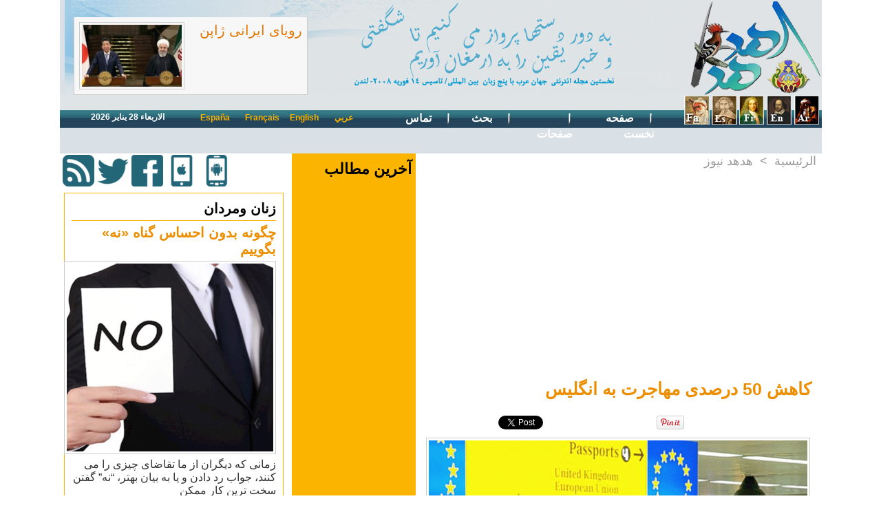

--- FILE ---
content_type: text/html; charset=UTF-8
request_url: https://fa.hdhod.com/%DA%A9%D8%A7%D9%87%D8%B4-50-%D8%AF%D8%B1%D8%B5%D8%AF%DB%8C-%D9%85%D9%87%D8%A7%D8%AC%D8%B1%D8%AA-%D8%A8%D9%87-%D8%A7%D9%86%DA%AF%D9%84%DB%8C%D8%B3_a8597.html
body_size: 10253
content:
<!DOCTYPE html PUBLIC "-//W3C//DTD XHTML 1.0 Strict//EN" "http://www.w3.org/TR/xhtml1/DTD/xhtml1-strict.dtd">
<html xmlns="http://www.w3.org/1999/xhtml" xmlns:og="http://ogp.me/ns#"  xml:lang="ar" lang="ar">
<head>
<title> کاهش 50 درصدی مهاجرت به انگلیس</title>
 
<meta http-equiv="Content-Type" content="text/html; Charset=UTF-8" />
<meta name="keywords" content="مهاجرت،انگلیس،کاهش،اتحادیه اروپا،" />
<meta name="description" content="نتیجه تحقیق یک موسسه انگلیسی به نام «هایرد» نشان می دهد که شمار افراد متقاضی خارجی برای کار در بخش فناوری انگلیس، پس از برگزیت پنجاه درصد کاهش داشته است.نتیجه تحقیق یک موسسه انگلیسی به نام «هایرد..." />
<link rel="alternate" href="https://www.hdhod.com/" hreflang="ar" />

<meta property="og:url" content="https://fa.hdhod.com/کاهش-50-درصدی-مهاجرت-به-انگلیس_a8597.html" />
<meta name="image" property="og:image" content="https://fa.hdhod.com/photo/art/grande/13377171-19895815.jpg?v=1494665719" />
<meta property="og:type" content="article" />
<meta property="og:title" content=" کاهش 50 درصدی مهاجرت به انگلیس" />
<meta property="og:description" content="نتیجه تحقیق یک موسسه انگلیسی به نام «هایرد» نشان می دهد که شمار افراد متقاضی خارجی برای کار در بخش فناوری انگلیس، پس از برگزیت پنجاه درصد کاهش داشته است.نتیجه تحقیق یک موسسه انگلیسی به نام «هایرد» نشان می دهد که شمار افراد متقاضی خارجی برای کار در بخش فناوری انگلیس، پس از برگزیت پنجاه درصد کاهش" />
<meta property="og:site_name" content="هدهد : اولین مجله اونلاین پنج زبانه در جهان عرب" />
<meta property="twitter:card" content="summary_large_image" />
<meta property="twitter:image" content="https://fa.hdhod.com/photo/art/grande/13377171-19895815.jpg?v=1494665719" />
<meta property="twitter:title" content=" کاهش 50 درصدی مهاجرت به انگلیس" />
<meta property="twitter:description" content="نتیجه تحقیق یک موسسه انگلیسی به نام «هایرد» نشان می دهد که شمار افراد متقاضی خارجی برای کار در بخش فناوری انگلیس، پس از برگزیت پنجاه درصد کاهش داشته است.نتیجه تحقیق یک موسسه انگلیسی به نام «هایرد..." />
<meta property="fb:admins" content="https://www.facebook.com/hdhod.farsi" />
<link rel="stylesheet" href="/var/style/style_1.css?v=1541769459" type="text/css" />
<link rel="stylesheet" href="/var/style/style.4761301.css?v=1422313360" type="text/css" />
<link rel="stylesheet" href="/var/style/style.4761304.css?v=1333242483" type="text/css" />
<link rel="alternate" media="only screen and (max-width: 640px)" href="https://fa.hdhod.com/m/کاهش-50-درصدی-مهاجرت-به-انگلیس_a8597.html" />
<link rel="canonical" href="https://fa.hdhod.com/کاهش-50-درصدی-مهاجرت-به-انگلیس_a8597.html" />
<link rel="alternate" type="application/rss+xml" title="RSS" href="/xml/syndication.rss" />
<link rel="alternate" type="application/atom+xml" title="ATOM" href="/xml/atom.xml" />
<link rel="icon" href="/favicon.ico?v=1333241729" type="image/x-icon" />
<link rel="shortcut icon" href="/favicon.ico?v=1333241729" type="image/x-icon" />
 
<!-- Google file -->
<meta name="google-site-verification" content="ikJJyDRZvZUenAhPpYp1bTfmJ5_gOBveTnaMPn-u2I8" />
<script src="/_public/js/jquery-1.8.3.min.js?v=1731587507" type="text/javascript"></script>
<script src="/_public/js/jquery.tools-1.2.7.min.js?v=1731587507" type="text/javascript"></script>
<script src="/_public/js/compress_jquery.ibox.js?v=1731587507" type="text/javascript"></script>
<script src="/_public/js/form.js?v=1731587507" type="text/javascript"></script>
<script src="/_public/js/compress_facebook.js?v=1731587507" type="text/javascript"></script>
<script src="/_public/js/compress_fonctions.js?v=1731587507" type="text/javascript"></script>
<script type="text/javascript" src="//platform.linkedin.com/in.js">lang:ar_LB</script>
<script type="text/javascript">
/*<![CDATA[*//*---->*/
selected_page = ['article', ''];
selected_page = ['article', '13377171'];
var deploye8415422 = true;

function sfHover_8415422(id) {
	var func = 'hover';
	if ($('#css-responsive').length && parseInt($(window).width()) <= 800) { 
		func = 'click';
	}

	$('#' + id + ' li' + (func == 'click' ? ' > a' : '')).on(func, 
		function(e) { 
			var obj  = (func == 'click' ? $(this).parent('li') :  $(this));
			if (func == 'click') {
				$('#' + id + ' > li').each(function(index) { 
					if ($(this).attr('id') != obj.attr('id') && !$(this).find(obj).length) {
						$(this).find(' > ul:visible').each(function() { $(this).hide(); });
					}
				});
			}
			if(func == 'click' || e.type == 'mouseenter') { 
				if (obj.find('ul:first:hidden').length)	{
					sfHoverShow_8415422(obj); 
				} else if (func == 'click') {
					sfHoverHide_8415422(obj);
				}
				if (func == 'click' && obj.find('ul').length)	return false; 
			}
			else if (e.type == 'mouseleave') { sfHoverHide_8415422(obj); }
		}
	);
}
function sfHoverShow_8415422(obj) {
	obj.addClass('sfhover').css('z-index', 1000); obj.find('ul:first:hidden').each(function() { if ($(this).hasClass('lvl0')) $(this).show(); else $(this).show(); });
}
function sfHoverHide_8415422(obj) {
	obj.find('ul:visible').each(function() { if ($(this).hasClass('lvl0')) $(this).hide(); else $(this).hide();});
}
var oldTop_4761267, newTop_4761267, Timer_4761267, tmp_4761267 = 0, maxwidth_4761267;
var top_max, top_min;

function newsdefil_4761267(){
	 var img_newsdefil_4761267 = window.document.getElementById('img_newsdefil_4761267');
	 if (img_newsdefil_4761267 != null){
		 if (tmp_4761267 == 0){
			 top_max = 100;
			 top_min = 0;
			 window.document.getElementById('defilbox_4761267').style.top=top_max + 'px';
			 window.document.getElementById('defilbox_4761267').style.visibility='visible';
			 maxwidth_4761267 = img_newsdefil_4761267.offsetTop;
			 maxwidth_4761267 += top_max;
			 tmp_4761267 = 1;
		 }
		 else{
			 maxwidth_4761267 -= 2;
		 }
		 oldTop_4761267 = window.document.getElementById('defilbox_4761267').style.top;
		 pos = oldTop_4761267.indexOf('p');
		 if (pos > 0)	{ oldTop_4761267 = oldTop_4761267.substring(0,pos)*1;}
		 else		{ oldTop_4761267 = top_min;}
		 newTop_4761267 = newTop_4761267 * 1;
		 newTop_4761267 = oldTop_4761267 - 2;
		 if (maxwidth_4761267 < top_min)	{newTop_4761267 = top_max; tmp_4761267 = 0; window.document.getElementById('defilbox_4761267').style.visibility='hidden'}
		 window.document.getElementById('defilbox_4761267').style.top = newTop_4761267 + "px";
	 }
	 Timer_4761267 = setTimeout("newsdefil_4761267()", 100)
}

window.document.onload = newsdefil_4761267();


 var GBRedirectionMode = 'IF_FOUND';
/*--*//*]]>*/

</script>
<style type="text/css">
.mod_4761301 img, .mod_4761301 embed, .mod_4761301 table {
	 max-width: 550px;
}

.mod_4761301 .mod_4761301_pub {
	 min-width: 558px;
}

.mod_4761301 .mod_4761301_pub .cel1 {
	 padding: 0;
}

.mod_4761301 .photo.left .mod_4761301_pub, .mod_4761301 .photo.right .mod_4761301_pub {
	 min-width: 279px; margin: 15px 10px;
}

.mod_4761301 .photo.left .mod_4761301_pub {
	 margin-left: 0;
}

.mod_4761301 .photo.right .mod_4761301_pub {
	 margin-right: 0;
}

.mod_4761301 .para_19895815 .photo {
	 position: static;
}

</style>

<!-- Google Analytics -->
<script type="text/javascript">

  var _gaq = _gaq || [];
  _gaq.push(['_setAccount', 'UA-7208659-19']);
  _gaq.push(['_trackPageview']);

  (function() {
    var ga = document.createElement('script'); ga.type = 'text/javascript'; ga.async = true;
    ga.src = ('https:' == document.location.protocol ? 'https://ssl' : 'http://www') + '.google-analytics.com/ga.js';
    var s = document.getElementsByTagName('script')[0]; s.parentNode.insertBefore(ga, s);
  })();

</script>
 
</head>

<body class="mep1 home">
<div id="main">
<!-- ********************************************** ZONE TITRE ********************************************** -->
<div id="main_inner">

<div id="z_col0">
<div class="z_col0_inner">
<table cellpadding="0" cellspacing="0" id="mod_4850815" class="mod_4850815 wm-module module-responsive  module-combo nb-modules-3" style="position:relative">
<tr>
<td class="celcombo1">
<!-- eau 14912985 -->
<div id="ecart_before_14912985" class="ecart_col0 module-responsive" style="display:none"><hr /></div>
<div id="mod_14912985" class="mod_14912985 wm-module fullbackground module-responsive  module-eau type-2 nb-col-1 nb_sections-1">
	 <div class="eau">
		 <div class="cel1 id1 last">
				 <div class="shadow photo">
					 <a href="/رویای-ایرانی-ژاپن_a10102.html">
						 <img loading="lazy" src="https://fa.hdhod.com/photo/art/imagette_16_9/34896156-31779868.jpg?v=1560897026" alt="رویای ایرانی ژاپن" title="رویای ایرانی ژاپن"  />
					 <img src="https://fa.hdhod.com/photo/art/large_x2_16_9/34896156-31779868.jpg?v=1560897027" alt="رویای ایرانی ژاپن" loading="lazy" class="responsive" style="display:none" />					 </a>
				 </div>
			 <h3 class="titre">
				 <a href="/رویای-ایرانی-ژاپن_a10102.html">رویای ایرانی ژاپن</a>
			 </h3>
			 <div class="sous_titre" style="display:none"></div>
			 <div class="clear"></div>
		 </div>
	 </div>
</div>
</td>
<td class="celcombo2">
<!-- titre 8429984 -->
<div id="ecart_before_8429984" class="ecart_col0 " style="display:none"><hr /></div>
<div id="mod_8429984" class="mod_8429984 wm-module fullbackground "><div class="fullmod">
	 <div class="titre_image"><a href="https://fa.hdhod.com/"><img src="/photo/titre_8429984.png?v=1422487177" alt="هدهد : اولین مجله اونلاین پنج زبانه در جهان عرب" title="هدهد : اولین مجله اونلاین پنج زبانه در جهان عرب" class="image"/></a></div>
</div></div>
</td>
<td class="celcombo3">
<!-- titre 4850820 -->
<div id="ecart_before_4850820" class="ecart_col0 " style="display:none"><hr /></div>
<div id="mod_4850820" class="mod_4850820 wm-module fullbackground "><div class="fullmod">
	 <div class="titre_image"><a href="https://fa.hdhod.com/"><img src="/photo/titre_4850820.jpg?v=1333112535" alt="perse" title="perse" class="image"/></a></div>
</div></div>
</td>
</tr>
</table>
<div id="ecart_after_4850815" class="ecart_col0" style="display:none"><hr /></div>
<div id="ecart_before_8415355" class="ecart_col0 " style="display:none"><hr /></div>
<table cellpadding="0" cellspacing="0" id="mod_8415355" class="mod_8415355 wm-module module-responsive  module-combo nb-modules-4" style="position:relative">
<tr>
<td class="celcombo1">
<!-- date 8415367 -->
<div id="ecart_before_8415367" class="ecart_col0 " style="display:none"><hr /></div>
<div id="mod_8415367" class="mod_8415367 wm-module fullbackground "><div class="fullmod">
	 <div class="date"></div>
	 <div class="clear"></div>
</div></div>
</td>
<td class="celcombo2">
<!-- barre_outils 8415423 -->
<div id="ecart_before_8415423" class="ecart_col0 " style="display:none"><hr /></div>
<div id="mod_8415423" class="mod_8415423 wm-module fullbackground  module-barre_outils"><div class="fullmod">
	 <table class="menu_ligne" cellpadding="0" cellspacing="0" lang="ar" dir="rtl"><tr>
		 <td class="id1 cel1 bouton">
			 <a data-link="externe,http://www.hdhod.com/" href="http://www.hdhod.com/" target="_blank">عربي</a>
		 </td>
		 <td class="id2 cel2 bouton">
			 <a data-link="externe,http://en.hdhod.com/" href="http://en.hdhod.com/" target="_blank">English</a>
		 </td>
		 <td class="id3 cel1 bouton">
			 <a data-link="externe,http://fr.hdhod.com/" href="http://fr.hdhod.com/" target="_blank">Français</a>
		 </td>
		 <td class="id4 cel2 bouton">
			 <a data-link="externe,http://es.hdhod.com/" href="http://es.hdhod.com/" target="_blank">España</a>
		 </td>
	 </tr></table>
</div></div>
</td>
<td class="celcombo3">
<!-- menu_deployable 8415422 -->
<div id="ecart_before_8415422" class="ecart_col0 " style="display:none"><hr /></div>
<div id="mod_8415422" class="mod_8415422 module-menu_deployable wm-module fullbackground  colonne-b type-2 background-cell- " >
	 <div class="main_menu">
		 <ul id="menuliste_8415422">
			 <li data-link="home," class=" titre first" id="menuliste_8415422_1"><a href="https://fa.hdhod.com/" > <img class="image middle nomargin" src="https://fa.hdhod.com/puces/sepa.png?v=1333194313" alt=""  /> صفحه نخست</a></li>
			 <li data-link="rien," class=" titre element void" id="menuliste_8415422_2"><a href="#" > <img class="image middle nomargin" src="https://fa.hdhod.com/puces/sepa.png?v=1333194313" alt=""  /> صفحات</a>
			 	 <ul class="lvl0 ">
					 <li data-link="rubrique,358143" class=" stitre" ><a href="/سیاست_r18.html" ><span class="fake-margin" style="display:none">&nbsp;</span> <img class="image middle nomargin" src="https://fa.hdhod.com/_images/preset/puces/arrow28.gif?v=1732287502" alt=""  /> سیاست</a></li>
					 <li data-link="rubrique,360642" class=" stitre" ><a href="/_r0.html" ><span class="fake-margin" style="display:none">&nbsp;</span> <img class="image middle nomargin" src="https://fa.hdhod.com/_images/preset/puces/arrow28.gif?v=1732287502" alt=""  /> اقتصاد</a></li>
					 <li data-link="rubrique,359095" class=" stitre" ><a href="/جامعه-وحقوق_r47.html" ><span class="fake-margin" style="display:none">&nbsp;</span> <img class="image middle nomargin" src="https://fa.hdhod.com/_images/preset/puces/arrow28.gif?v=1732287502" alt=""  /> جامعه وحقوق</a></li>
					 <li data-link="rubrique,358135" class=" stitre" ><a href="/دانش-و-فن-آورى_r10.html" ><span class="fake-margin" style="display:none">&nbsp;</span> <img class="image middle nomargin" src="https://fa.hdhod.com/_images/preset/puces/arrow28.gif?v=1732287502" alt=""  /> دانش و فن آورى</a></li>
					 <li data-link="rubrique,360643" class=" stitre" ><a href="/زنان-ومردان_r67.html" ><span class="fake-margin" style="display:none">&nbsp;</span> <img class="image middle nomargin" src="https://fa.hdhod.com/_images/preset/puces/arrow28.gif?v=1732287502" alt=""  /> زنان ومردان</a></li>
					 <li data-link="rubrique,358792" class=" stitre" ><a href="/ديدكاه_r19.html" ><span class="fake-margin" style="display:none">&nbsp;</span> <img class="image middle nomargin" src="https://fa.hdhod.com/_images/preset/puces/arrow28.gif?v=1732287502" alt=""  /> ديدكاه</a></li>
					 <li data-link="rubrique,358131" class=" stitre" ><a href="/گفتگو_r6.html" ><span class="fake-margin" style="display:none">&nbsp;</span> <img class="image middle nomargin" src="https://fa.hdhod.com/_images/preset/puces/arrow28.gif?v=1732287502" alt=""  /> گفتگو</a></li>
					 <li data-link="rubrique,358139" class=" stitre" ><a href="/فرهنگ-و-هنر_r14.html" ><span class="fake-margin" style="display:none">&nbsp;</span> <img class="image middle nomargin" src="https://fa.hdhod.com/_images/preset/puces/arrow28.gif?v=1732287502" alt=""  /> فرهنگ و هنر</a></li>
					 <li data-link="rubrique,360359" class=" stitre" ><a href="/محيط-زيست_r60.html" ><span class="fake-margin" style="display:none">&nbsp;</span> <img class="image middle nomargin" src="https://fa.hdhod.com/_images/preset/puces/arrow28.gif?v=1732287502" alt=""  /> محيط زيست</a></li>
					 <li data-link="rubrique,375380" class=" stitre" ><a href="/گوناگون_r68.html" ><span class="fake-margin" style="display:none">&nbsp;</span> <img class="image middle nomargin" src="https://fa.hdhod.com/_images/preset/puces/arrow28.gif?v=1732287502" alt=""  /> گوناگون</a></li>
					 <li data-link="rubrique,358821" class=" stitre slast" ><a href="/ورزش_r44.html" ><span class="fake-margin" style="display:none">&nbsp;</span> <img class="image middle nomargin" src="https://fa.hdhod.com/_images/preset/puces/arrow28.gif?v=1732287502" alt=""  /> ورزش</a></li>
				 </ul>
			 </li>
			 <li data-link="externe,http://fa.hdhod.com/search/" class=" titre" id="menuliste_8415422_3"><a href="http://fa.hdhod.com/search/" > <img class="image middle nomargin" src="https://fa.hdhod.com/puces/sepa.png?v=1333194313" alt=""  /> بحث</a></li>
			 <li data-link="formulaire,null" class=" titre last" id="menuliste_8415422_4"><a href="/forms/" > <img class="image middle nomargin" src="https://fa.hdhod.com/puces/sepa.png?v=1333194313" alt=""  /> تماس</a></li>
		 </ul>
	 <div class="break" style="_height:auto;"></div>
	 </div>
	 <div class="clear"></div>
	 <script type="text/javascript">sfHover_8415422('menuliste_8415422')</script>
</div>
</td>
<td class="celcombo4">
<!-- barre_outils 8415378 -->
<div id="ecart_before_8415378" class="ecart_col0 " style="display:none"><hr /></div>
<div id="mod_8415378" class="mod_8415378 wm-module fullbackground  module-barre_outils"><div class="fullmod">
	 <table class="menu_ligne" cellpadding="0" cellspacing="0" lang="ar" dir="rtl"><tr>
		 <td class="id1 cel1 bouton">
			 <a data-link="externe,http://www.hdhod.com/" href="http://www.hdhod.com/" target="_blank"><img src="/photo/mod-8415378-1.png?v=1422306744" class="image" alt="" /></a>
		 </td>
		 <td class="id2 cel2 bouton">
			 <a data-link="externe,http://en.hdhod.com/" href="http://en.hdhod.com/" target="_blank"><img src="/photo/mod-8415378-2.png?v=1422306744" class="image" alt="" /></a>
		 </td>
		 <td class="id3 cel1 bouton">
			 <a data-link="externe,http://fr.hdhod.com/" href="http://fr.hdhod.com/" target="_blank"><img src="/photo/mod-8415378-3.png?v=1422306744" class="image" alt="" /></a>
		 </td>
		 <td class="id4 cel2 bouton">
			 <a data-link="externe,http://es.hdhod.com/" href="http://es.hdhod.com/" target="_blank"><img src="/photo/mod-8415378-4.png?v=1422306745" class="image" alt="" /></a>
		 </td>
		 <td class="id5 cel1 bouton">
			 <a data-link="externe,http://fa.hdhod.com/" href="http://fa.hdhod.com/" target="_blank"><img src="/photo/mod-8415378-5.png?v=1422306745" class="image" alt="" /></a>
		 </td>
	 </tr></table>
</div></div>
</td>
</tr>
</table>
</div>
</div>
<!-- ********************************************** FIN ZONE TITRE ****************************************** -->

<div id="z_centre">
<div class="z_centre_inner">

<!-- ********************************************** COLONNE 1 ********************************************** -->
<div class="z_colonne before-main-colonne" id="z_col1">
<div class="z_col_median z_col1_inner">

<!-- services_web2 8373828 -->
<div id="mod_8373828" class="mod_8373828 wm-module fullbackground  services_web2">
		 <div class="cel1">
					 <div class="lien">
						 <a href="http://fa.hdhod.com/xml/syndication.rss" style="height: 46px; line-height: 46px" target="_blank"><img src="/photo/mod-8373828-148939.png" alt="Rss" style="max-height: 46px;" title="Rss" /></a>
					 </div>
					 <div class="lien">
						 <a href="https://twitter.com/hdhod_Inter" style="height: 46px; line-height: 46px" target="_blank"><img src="/photo/mod-8373828-148937.png" alt="Twitter" style="max-height: 46px;" title="Twitter" /></a>
					 </div>
					 <div class="lien">
						 <a href="https://www.facebook.com/Hdhod-295306450808173/" style="height: 46px; line-height: 46px" target="_blank"><img src="/photo/mod-8373828-148936.png" alt="Facebook" style="max-height: 46px;" title="Facebook" /></a>
					 </div>
					 <div class="lien">
						 <a href="https://itunes.apple.com/ca/app/hdhod/id1059411027?l=fr&amp;mt=8" style="height: 46px; line-height: 46px" target="_blank"><img src="/photo/mod-8373828-148938.png" alt="IOS" style="max-height: 46px;" title="IOS" /></a>
					 </div>
					 <div class="lien">
						 <a href="https://play.google.com/store/apps/details?id=com.goodbarber.hdhod" style="height: 46px; line-height: 46px" target="_blank"><img src="/photo/mod-8373828-148941.png" alt="Android" style="max-height: 46px;" title="Android" /></a>
					 </div>
	 <div class="clear"></div>
		 </div>
</div>
<div id="ecart_after_8373828" class="ecart_col1"><hr /></div>

<!-- rub_une 4761281 -->
<div id="ecart_before_4761281" class="ecart_col1 responsive" style="display:none"><hr /></div>
<div id="mod_4761281" class="mod_4761281 wm-module fullbackground module-responsive  module-rub_une type-6">
	 <div class="cel1 nb-col-1"><div class="fullmod">
			 <div class="inner_tabs" >
				 <h4 id="rubune_4761281_67" class="rubrique pave_header">
					 <a href="/زنان-ومردان_r67.html">زنان ومردان</a>
				 </h4>
				 <div>
					 <h3 class="titre first" style=";margin-bottom:5px">
						 <a href="/چگونه-بدون-احساس-گناه-نه-بگوییم_a10091.html">
							  چگونه بدون احساس گناه «نه» بگوییم
						 </a>
					
					 <br class="clear" />
					 </h3>
					 <div class="clear"></div>
						 <div class="photo shadow thumbnail-3" style="_position: relative">
							 <a href="/چگونه-بدون-احساس-گناه-نه-بگوییم_a10091.html" style="position:relative">
								 <img loading="lazy" src="https://fa.hdhod.com/photo/art/large/21228680-24347143.jpg?v=1522402143" alt=" چگونه بدون احساس گناه «نه» بگوییم" title=" چگونه بدون احساس گناه «نه» بگوییم"  />
							 </a>
						 </div>
						 <div class="texte">
							 <a href="/چگونه-بدون-احساس-گناه-نه-بگوییم_a10091.html">
								 زمانی که دیگران از ما تقاضای چیزی را می کنند، جواب رد دادن و یا به بیان بهتر، “نه” گفتن سخت ترین کار ممکن
							 </a>
						 </div>
					 <div class="clear"></div>
				 </div>
			 </div>
			 <div class="inner_tabs" style="margin-top:15px">
				 <h4 id="rubune_4761281_44" class="rubrique pave_header">
					 <a href="/ورزش_r44.html">ورزش</a>
				 </h4>
				 <div>
					 <h3 class="titre first" style=";margin-bottom:5px">
						 <a href="/یواخیم-لوو-و-شاگردانش-در-آستانه-رسیدن-به-رکورد-تاریخی-ژرمن-ها_a10086.html">
							 یواخیم لوو و شاگردانش در آستانه رسیدن به رکورد تاریخی ژرمن ها
						 </a>
					
					 <br class="clear" />
					 </h3>
					 <div class="clear"></div>
						 <div class="photo shadow thumbnail-3" style="_position: relative">
							 <a href="/یواخیم-لوو-و-شاگردانش-در-آستانه-رسیدن-به-رکورد-تاریخی-ژرمن-ها_a10086.html" style="position:relative">
								 <img loading="lazy" src="https://fa.hdhod.com/photo/art/large/21137721-24295266.jpg?v=1522074278" alt="یواخیم لوو و شاگردانش در آستانه رسیدن به رکورد تاریخی ژرمن ها" title="یواخیم لوو و شاگردانش در آستانه رسیدن به رکورد تاریخی ژرمن ها"  />
							 </a>
						 </div>
						 <div class="texte">
							 <a href="/یواخیم-لوو-و-شاگردانش-در-آستانه-رسیدن-به-رکورد-تاریخی-ژرمن-ها_a10086.html">
								 تیم ملی آلمان در دیدار مقابل برزیل فرصت رسیدن به یک رکورد تاریخی را خواهد داشت. کمتر از سه ماه به آغاز
							 </a>
						 </div>
					 <div class="clear"></div>
				 </div>
			 </div>
	 <div class="clear"></div>
	 </div></div>
</div>
<div id="ecart_after_4761281" class="ecart_col1"><hr /></div>

<!-- html 4761284 -->
<div id="ecart_before_4761284" class="ecart_col1 responsive" style="display:none"><hr /></div>
	 <script async src="//pagead2.googlesyndication.com/pagead/js/adsbygoogle.js"></script>
<!-- 336 x 280 -->
<ins class="adsbygoogle"
     style="display:inline-block;width:336px;height:280px"
     data-ad-client="ca-pub-7659180558549178"
     data-ad-slot="7440630694"></ins>
<script>
(adsbygoogle = window.adsbygoogle || []).push({});
</script>
<div id="ecart_after_4761284" class="ecart_col1"><hr /></div>

<!-- rub_une 8416058 -->
<div id="ecart_before_8416058" class="ecart_col1 responsive" style="display:none"><hr /></div>
<div id="mod_8416058" class="mod_8416058 wm-module fullbackground module-responsive  module-rub_une type-6">
	 <div class="cel1 nb-col-1"><div class="fullmod">
			 <div class="inner_tabs" >
				 <h4 id="rubune_8416058_68" class="rubrique pave_header">
					 <a href="/گوناگون_r68.html">گوناگون</a>
				 </h4>
				 <div>
					 <h3 class="titre first" style=";margin-bottom:5px">
						 <a href="/پلیس-بیش-از-۸۰۰-خزنده-را-در-خانه‌ای-در-جنوب-سویدن-پیدا-کرده-است_a10090.html">
							 پلیس بیش از ۸۰۰ خزنده را در خانه‌ای در جنوب سویدن پیدا کرده است
						 </a>
					
					 <br class="clear" />
					 </h3>
					 <div class="clear"></div>
						 <div class="photo shadow thumbnail-1" style="_position: relative">
							 <a href="/پلیس-بیش-از-۸۰۰-خزنده-را-در-خانه‌ای-در-جنوب-سویدن-پیدا-کرده-است_a10090.html" style="position:relative">
								 <img loading="lazy" src="https://fa.hdhod.com/photo/art/imagette/21228615-24347052.jpg?v=1522401693" alt="پلیس بیش از ۸۰۰ خزنده را در خانه‌ای در جنوب سویدن پیدا کرده است" title="پلیس بیش از ۸۰۰ خزنده را در خانه‌ای در جنوب سویدن پیدا کرده است"  />
							 </a>
						 </div>
						 <div class="texte">
							 <a href="/پلیس-بیش-از-۸۰۰-خزنده-را-در-خانه‌ای-در-جنوب-سویدن-پیدا-کرده-است_a10090.html">
								 رادیو سوئد- حدود ۸۶۰ خزنده در خانه‌ای در اسکونه در جنوب سویدن نگهداری می‌شد که هفته گذشته توسط واحد
							 </a>
						 </div>
					 <div class="clear"></div>
				 </div>
			 </div>
	 <div class="clear"></div>
	 </div></div>
</div>
</div>
</div>
<!-- ********************************************** FIN COLONNE 1 ****************************************** -->

<!-- ********************************************** COLONNE 2 ********************************************** -->
<div class="z_colonne before-main-colonne" id="z_col2">
<div class="z_col_median z_col2_inner z_col_fullheight">

<!-- news 4761267 -->
<div id="mod_4761267" class="mod_4761267 wm-module fullbackground  news module-news type-1">
	 <div class="entete"><div class="fullmod">
		 <span>آخرين مطالب</span>
	 </div></div>
	 <div class="list-news nb-col-0">
	 <div class="support" onmouseover="javascript:clearTimeout(Timer_4761267);" onmouseout="javascript:newsdefil_4761267();">
		 <div id="defilbox_4761267" class="defilbox">
			 <img src="/_images/1.gif" id="img_newsdefil_4761267" class="image" alt="" />
		 </div>
	 </div>
	 </div>
</div>
<div id="ecart_after_4761267" class="ecart_col2"><hr /></div>

<!-- html 8415947 -->
<div id="ecart_before_8415947" class="ecart_col2 responsive" style="display:none"><hr /></div>
	 <script async src="//pagead2.googlesyndication.com/pagead/js/adsbygoogle.js"></script>
<!-- Responsive -->
<ins class="adsbygoogle"
     style="display:block"
     data-ad-client="ca-pub-7659180558549178"
     data-ad-slot="6959651685"
     data-ad-format="auto"></ins>
<script>
(adsbygoogle = window.adsbygoogle || []).push({});
</script>
<div id="ecart_after_8415947" class="ecart_col2"><hr /></div>

<!-- rub_une 4761268 -->
<div id="ecart_before_4761268" class="ecart_col2 responsive" style="display:none"><hr /></div>
<div id="mod_4761268" class="mod_4761268 wm-module fullbackground module-responsive  module-rub_une type-2">
	 <div class="cel1 nb-col-1" style="padding:0"><div class="fullmod">
	 <div class="encapse_bloc id0  clear-x2 clear-x3 clear-x4" style="padding:0 3px;">
		 <div class="bloc_rub" style="padding:10px 0">
			 <h4 class="rubrique">
				 <a class="arub19" href="/ديدكاه_r19.html"><span class="nom_rub19">ديدكاه</span></a>
			 </h4>
			 <h3 class="titre first" style=";margin-bottom:5px">
				 <a href="/فرياد-خشک-و-چرکین-فلاحیه-وقتی-رودهای-بی-آب-طغیان-میکنند-يوسف_a10062.html">
					 فرياد خشک و چرکین فلاحیه وقتی رودهای بی آب طغیان میکنند /يوسف السرخي
				 </a>
			
			 <br class="clear" />
			 </h3>
			 <div class="clear"></div>
				 <div class="photo shadow thumbnail-1" style="">
					 <a href="/فرياد-خشک-و-چرکین-فلاحیه-وقتی-رودهای-بی-آب-طغیان-میکنند-يوسف_a10062.html">
						 <img loading="lazy" src="https://fa.hdhod.com/photo/art/imagette_16_9/20951043-24195435.jpg?v=1521415764" alt="فرياد خشک و چرکین فلاحیه وقتی رودهای بی آب طغیان میکنند /يوسف السرخي" title="فرياد خشک و چرکین فلاحیه وقتی رودهای بی آب طغیان میکنند /يوسف السرخي"  />
					 </a>
				 </div>
			 <div class="clear"></div>
		 </div>
		 <div class="no_bloc_rub" style="padding:10px 0">
			 <h4 class="rubrique">
				 <a class="arub55" href="/چهره-ها_r55.html"><span class="nom_rub55">چهره ها</span></a>
			 </h4>
			 <h3 class="titre first" style=";margin-bottom:5px">
				 <a href="/ترک-تحصیل-کردند،-اما-موفق-و-ثروتمند-شدند_a9960.html">
					 ترک تحصیل کردند، اما موفق و ثروتمند شدند
				 </a>
			
			 <br class="clear" />
			 </h3>
			 <div class="clear"></div>
				 <div class="photo shadow thumbnail-1" style="">
					 <a href="/ترک-تحصیل-کردند،-اما-موفق-و-ثروتمند-شدند_a9960.html">
						 <img loading="lazy" src="https://fa.hdhod.com/photo/art/imagette_16_9/20331003-23850739.jpg?v=1519207411" alt="ترک تحصیل کردند، اما موفق و ثروتمند شدند" title="ترک تحصیل کردند، اما موفق و ثروتمند شدند"  />
					 </a>
				 </div>
				 <div class="texte">
					 <a href="/ترک-تحصیل-کردند،-اما-موفق-و-ثروتمند-شدند_a9960.html">
						 ​اغلب ما معتقدیم راه علم آموزی و پیشرفت از مدرسه و دانشگاه می گذرد اما با
					 </a>
				 </div>
			 <div class="clear"></div>
		 </div>
	 </div>
	 </div></div>
</div>
</div>
</div>
<!-- ********************************************** FIN COLONNE 2 ****************************************** -->

<!-- ********************************************** COLONNE 3 ********************************************** -->
<div class="z_colonne main-colonne" id="z_col3">
<div class="z_col_median z_col3_inner">
<div id="breads" class="breadcrump breadcrumbs">
	 <a href="https://fa.hdhod.com/">الرئيسية</a>
	 <span class="sepbread">&nbsp;&gt;&nbsp;</span>
	 <a href="/هدهد-نیوز_r23.html">هدهد نیوز</a>
	 <div class="clear separate"><hr /></div>
</div>

<!-- html 4761324 -->
	 <script async src="//pagead2.googlesyndication.com/pagead/js/adsbygoogle.js"></script>
<!-- Responsive -->
<ins class="adsbygoogle"
     style="display:block"
     data-ad-client="ca-pub-7659180558549178"
     data-ad-slot="6959651685"
     data-ad-format="auto"></ins>
<script>
(adsbygoogle = window.adsbygoogle || []).push({});
</script>
<div class="ecart_col3"><hr /></div>
<div id="mod_4761301" class="mod_4761301 wm-module fullbackground  page2_article article-8597">
	 <div class="cel1">
		 <div class="titre">
			 <h1 class="access">
				  کاهش 50 درصدی مهاجرت به انگلیس
			 </h1>
		 </div>
		 <br class="texte clear" />
		 <br class="texte clear" />
<iframe class="sharing" src="//www.facebook.com/plugins/like.php?href=https%3A%2F%2Ffa.hdhod.com%2F%DA%A9%D8%A7%D9%87%D8%B4-50-%D8%AF%D8%B1%D8%B5%D8%AF%DB%8C-%D9%85%D9%87%D8%A7%D8%AC%D8%B1%D8%AA-%D8%A8%D9%87-%D8%A7%D9%86%DA%AF%D9%84%DB%8C%D8%B3_a8597.html&amp;layout=button_count&amp;show_faces=false&amp;width=100&amp;action=like&amp;colorscheme=light" scrolling="no" frameborder="0" allowTransparency="true" style="float:left; border:none; overflow:hidden; width:105px; height:20px;"></iframe>
<iframe class="sharing" allowtransparency="true" frameborder="0" scrolling="no" src="//platform.twitter.com/widgets/tweet_button.html?url=http%3A%2F%2Fxfru.it%2FJ7lx6b&amp;counturl=https%3A%2F%2Ffa.hdhod.com%2F%DA%A9%D8%A7%D9%87%D8%B4-50-%D8%AF%D8%B1%D8%B5%D8%AF%DB%8C-%D9%85%D9%87%D8%A7%D8%AC%D8%B1%D8%AA-%D8%A8%D9%87-%D8%A7%D9%86%DA%AF%D9%84%DB%8C%D8%B3_a8597.html&amp;text=%20%DA%A9%D8%A7%D9%87%D8%B4%2050%20%D8%AF%D8%B1%D8%B5%D8%AF%DB%8C%20%D9%85%D9%87%D8%A7%D8%AC%D8%B1%D8%AA%20%D8%A8%D9%87%20%D8%A7%D9%86%DA%AF%D9%84%DB%8C%D8%B3&amp;count=horizontal" style="float:left;width:115px; height:20px;"></iframe>
<div class="sharing" style="float: left; width:115px; height:20px;">
<script type="IN/Share" data-url="https://fa.hdhod.com/کاهش-50-درصدی-مهاجرت-به-انگلیس_a8597.html" data-counter="right"></script>
</div>
<div class="sharing" style="float: left; width:115px; height:20px;">
<a href="//pinterest.com/pin/create/button/?url=https%3A%2F%2Ffa.hdhod.com%2F%DA%A9%D8%A7%D9%87%D8%B4-50-%D8%AF%D8%B1%D8%B5%D8%AF%DB%8C-%D9%85%D9%87%D8%A7%D8%AC%D8%B1%D8%AA-%D8%A8%D9%87-%D8%A7%D9%86%DA%AF%D9%84%DB%8C%D8%B3_a8597.html&amp;media=https%3A%2F%2Ffa.hdhod.com%2Fphoto%2Fart%2Flarge%2F13377171-19895815.jpg%3Fv%3D1494665721&amp;description=+%DA%A9%D8%A7%D9%87%D8%B4+50+%D8%AF%D8%B1%D8%B5%D8%AF%DB%8C+%D9%85%D9%87%D8%A7%D8%AC%D8%B1%D8%AA+%D8%A8%D9%87+%D8%A7%D9%86%DA%AF%D9%84%DB%8C%D8%B3" data-pin-do="buttonPin" data-pin-config="beside"><img border="0" src="//assets.pinterest.com/images/pidgets/pin_it_button.png" title="Pin It" /></a>
</div>
<div class="clear"></div>
	 <div class="entry-content instapaper_body">
		 <br id="sep_para_1" class="sep_para access"/>
		 <div id="para_1" class="para_19895815 resize" style="">
			 <div class="photo shadow top" style="margin-bottom: 10px">
				 <a href="javascript:void(0)" rel="https://fa.hdhod.com/photo/art/grande/13377171-19895815.jpg?v=1494665719&amp;ibox" title=" کاهش 50 درصدی مهاجرت به انگلیس"><img class="responsive"  style="display:none" src="https://fa.hdhod.com/photo/art/grande/13377171-19895815.jpg?v=1494665719" alt=" کاهش 50 درصدی مهاجرت به انگلیس" title=" کاهش 50 درصدی مهاجرت به انگلیس" />
<img class="not-responsive"  src="https://fa.hdhod.com/photo/art/default/13377171-19895815.jpg?v=1494665721" alt=" کاهش 50 درصدی مهاجرت به انگلیس" title=" کاهش 50 درصدی مهاجرت به انگلیس" width="550" /></a>
			 </div>
			 <div class="texte">
				 <div class="access firstletter">
					 <div>  <div style="direction: rtl; text-align: justify;">نتیجه تحقیق یک موسسه انگلیسی به نام «هایرد» نشان می دهد که شمار افراد متقاضی خارجی برای کار در بخش فناوری انگلیس، پس از برگزیت پنجاه درصد کاهش داشته است.نتیجه تحقیق یک موسسه انگلیسی به نام «هایرد» نشان می دهد که شمار افراد متقاضی خارجی برای کار در بخش فناوری انگلیس، پس از برگزیت پنجاه درصد کاهش داشته است. <br />  ایندیپندنت اضافه کرد: این تحقیق همچنین حاکی از آن است که شرکت های انگلیسی نیز تمایل کمتری به جذب نیروی کار خارجی، پس از رای تاریخی مردم این کشور به خروج از اتحادیه اروپا، نشان داده اند. <br />  بر اساس این تحقیق، پیشنهاد همکاری به نیروی کار خارجی از سوی شرکت های انگلیسی از 25 درصد در ابتدای سال 2016، به زیر 18 درصد در سال 2017 کاهش یافته است. <br />   <br />  «مهال پتل» مدیر اجرایی شرکت «هایرد» در گفت وگو با نشریه ایندیپندنت، ضمن هشدار نسبت به آینده بخش صنعت فناوری در انگلیس عنوان کرد: هرچند پس از مشخص شدن نقشه راه خروج انگلیس از اتحادیه اروپا، تصویر روشن تری از شرایط بازار حاصل خواهد شد اما تا آن زمان صنعت فناوری قادر به ادامه شکوفایی و پیشرفت نخواهد بود. <br />  منبع:ایران پرس نیوز</div>  </div>  
				 </div>
			 </div>
			 <div class="clear"></div>
		 </div>
	 </div>
		 <br class="texte clear" />
		 <div id="date" class="date">
			 <div class="access">السبت  13 مايو 2017</div>
		 </div>
		 <div class="real-auteur auteur">
			 <div class="access"></div>
		 </div>
		 <div class="boutons_ligne" id="boutons">
<a class="bt-home" href="https://fa.hdhod.com/"><img src="/_images/icones/bt_home_4.gif?v=1731587505" class="image middle" alt="" title=""  /></a>			 &nbsp;&nbsp;
<a class="bt-mail" rel="nofollow" href="/send/13377171/"><img src="/_images/icones/bt_mail_4.gif?v=1731587505" class="image middle" alt="" title=""  /></a>			 &nbsp;&nbsp;
<a class="bt-print" rel="nofollow" onclick="window.open(this.href,'_blank', 'width=600, height=800, scrollbars=yes, menubar=yes, resizable=yes');return false;" href="/کاهش-50-درصدی-مهاجرت-به-انگلیس_a8597.html?print=1"><img src="/_images/icones/bt_print_4.gif?v=1731587505" class="image middle" alt="" title=""  /></a>			 &nbsp;&nbsp;
<a class="bt-plus" href="javascript:void(0)" onclick="javascript:setSize(10, 'access')"><img src="/_images/icones/bt_fontplus_4.gif?v=1731587505" class="image pointer middle" alt="" title=""  /></a>			 &nbsp;&nbsp;
<a class="bt-moins" href="javascript:void(0)" onclick="javascript:setSize(-10, 'access')"><img src="/_images/icones/bt_fontmoins_4.gif?v=1731587505" class="image pointer middle" alt="" title=""  /></a>		 </div>
 
		 <br />
		 <!-- page2_commentaire -->
		 <a id="comments"></a>
		 <div id="mod_4761304" class="param_commentaire mod_4761304 wm-module fullbackground ">
			 <div class="cel1">
<div class="fb-comments" data-href="https://fa.hdhod.com/index.php?action=article&amp;numero=8597" data-num-posts="50" data-width="100%" ></div>
		 </div>
		 </div>
 
		 <div id="entete_liste">
		 <div class="break" style="padding-bottom: 10px"></div>
		 <div class="titre_liste first">
			 <h3 class="access">
			 <a class="access" href="/سیاست-خارجی-جمهوری-اسلامی-چقدر-اسلامی-است؟_a10105.html">سیاست خارجی جمهوری اسلامی چقدر اسلامی است؟</a>
			 <span class="access"> - 25/08/2019</span>			 </h3>
		 </div>
		 <div class="titre_liste">
			 <h3 class="access">
			 <a class="access" href="/ایران-و-روسیه-سومین-تحقیر-تاریخی_a10104.html">ایران و روسیه: سومین تحقیر تاریخی</a>
			 <span class="access"> - 25/08/2019</span>			 </h3>
		 </div>
		 <div class="titre_liste">
			 <h3 class="access">
			 <a class="access" href="/پاسخ-به-مقاله-دانیا-خطیب؛-اذعان-فلسطینیان-و-اسرائیلی‌ها-به-مصائب_a10103.html">پاسخ به مقاله دانیا خطیب؛ اذعان فلسطینیان و اسرائیلی‌ها به مصائب یکدیگر</a>
			 <span class="access"> - 26/06/2019</span>			 </h3>
		 </div>
		 <div class="titre_liste">
			 <h3 class="access">
			 <a class="access" href="/رویای-ایرانی-ژاپن_a10102.html">رویای ایرانی ژاپن</a>
			 <span class="access"> - 19/06/2019</span>			 </h3>
		 </div>
		 <div class="titre_liste">
			 <h3 class="access">
			 <a class="access" href="/درخواست-یک-روحانی-شیعه-لبنانی-برای-لغو-شهروندی-سیدحسن-نصرالله_a10074.html">درخواست یک روحانی شیعه لبنانی برای لغو شهروندی «سیدحسن نصرالله» دبیرکل حزب‌الله لبنان</a>
			 <span class="access"> - 18/06/2019</span>			 </h3>
		 </div>
		 <div class="titre_liste">
		 <div class="pager">
			 <a class="sel" rel="nofollow" href="javascript:void(0)" onclick='recharge("entete_liste", "/index.php?start=0&amp;numero=8597&amp;preaction=mymodule&amp;id_param=4761301&amp;java=false&amp;ajax=true&amp;show=liste_articles&amp;numero=8597")'>1</a>
			 <a  rel="nofollow" href="javascript:void(0)" onclick='recharge("entete_liste", "/index.php?start=5&amp;numero=8597&amp;preaction=mymodule&amp;id_param=4761301&amp;java=false&amp;ajax=true&amp;show=liste_articles&amp;numero=8597")'>2</a>
			 <a  rel="nofollow" href="javascript:void(0)" onclick='recharge("entete_liste", "/index.php?start=10&amp;numero=8597&amp;preaction=mymodule&amp;id_param=4761301&amp;java=false&amp;ajax=true&amp;show=liste_articles&amp;numero=8597")'>3</a>
			 <a  rel="nofollow" href="javascript:void(0)" onclick='recharge("entete_liste", "/index.php?start=15&amp;numero=8597&amp;preaction=mymodule&amp;id_param=4761301&amp;java=false&amp;ajax=true&amp;show=liste_articles&amp;numero=8597")'>4</a>
			 <a  rel="nofollow" href="javascript:void(0)" onclick='recharge("entete_liste", "/index.php?start=20&amp;numero=8597&amp;preaction=mymodule&amp;id_param=4761301&amp;java=false&amp;ajax=true&amp;show=liste_articles&amp;numero=8597")'>5</a>
			 <a rel="nofollow" href="javascript:void(0)" onclick='recharge("entete_liste", "/index.php?start=5&amp;numero=8597&amp;preaction=mymodule&amp;id_param=4761301&amp;java=false&amp;ajax=true&amp;show=liste_articles&amp;numero=8597")'>&raquo;</a>
			 <span>...</span>
			 <a  rel="nofollow" href="javascript:void(0)" onclick='recharge("entete_liste", "/index.php?start=2365&amp;numero=8597&amp;preaction=mymodule&amp;id_param=4761301&amp;java=false&amp;ajax=true&amp;show=liste_articles&amp;numero=8597")'>474</a>
		 </div>
		 </div>
		 </div>
		 <p class="boutons_ligne">
			 <a class="access" href="/هدهد-نیوز_r23.html">هدهد نیوز</a>
			 <span class="access"> | </span>
			 <a class="access" href="/سیاست_r18.html">سیاست</a>
			 <span class="access"> | </span>
			 <a class="access" href="/مسائل-ملي_r65.html">مسائل ملي</a>
			 <span class="access"> | </span>
			 <a class="access" href="/جامعه-وحقوق_r47.html">جامعه وحقوق</a>
			 <span class="access"> | </span>
			 <a class="access" href="/دانش-و-فن-آورى_r10.html">دانش و فن آورى</a>
			 <span class="access"> | </span>
			 <a class="access" href="/زنان-ومردان_r67.html">زنان ومردان</a>
			 <span class="access"> | </span>
			 <a class="access" href="/ورزش_r44.html">ورزش</a>
			 <span class="access"> | </span>
			 <a class="access" href="/ديدكاه_r19.html">ديدكاه</a>
			 <span class="access"> | </span>
			 <a class="access" href="/گفتگو_r6.html">گفتگو</a>
			 <span class="access"> | </span>
			 <a class="access" href="/فرهنگ-و-هنر_r14.html">فرهنگ و هنر</a>
			 <span class="access"> | </span>
			 <a class="access" href="/تروريسم_r13.html">تروريسم</a>
			 <span class="access"> | </span>
			 <a class="access" href="/محيط-زيست_r60.html">محيط زيست</a>
			 <span class="access"> | </span>
			 <a class="access" href="/گوناگون_r68.html">گوناگون</a>
			 <span class="access"> | </span>
			 <a class="access" href="/ميراث_r69.html">ميراث</a>
			 <span class="access"> | </span>
			 <a class="access" href="/ويدئو_r70.html">ويدئو</a>
			 <span class="access"> | </span>
			 <a class="access" href="/سلامت_r71.html">سلامت</a>
			 <span class="access"> | </span>
			 <a class="access" href="/سرگرمى_r72.html">سرگرمى</a>
		 </p>
	 </div>
</div>
<div id="ecart_after_4761301" class="ecart_col3"><hr /></div>

<!-- html 21259999 -->
<div id="ecart_before_21259999" class="ecart_col3 responsive" style="display:none"><hr /></div>
	 <script async src="//pagead2.googlesyndication.com/pagead/js/adsbygoogle.js"></script>
<!-- Responsive -->
<ins class="adsbygoogle"
     style="display:block"
     data-ad-client="ca-pub-7659180558549178"
     data-ad-slot="6959651685"
     data-ad-format="auto"></ins>
<script>
(adsbygoogle = window.adsbygoogle || []).push({});
</script>
<div class="ecart_col3"><hr /></div>
</div>
</div>
<!-- ********************************************** FIN COLONNE 3 ****************************************** -->

</div>
</div>

<!-- ********************************************** ZONE OURS ********************************************** -->
<div id="z_col100">
<div class="z_col100_inner">

<!-- rub_une 4761290 -->
<div id="mod_4761290" class="mod_4761290 wm-module fullbackground module-responsive  module-rub_une type-2">
	 <div class="cel1 nb-col-3" style="padding:0"><div class="fullmod">
	 <div class="encapse_bloc id0  clear-x2 clear-x3 clear-x4" style="padding:0 8px;width:351px; float:left;position:relative;_position:static;">
		 <div class="no_bloc_rub" style="padding:8px 0">
			 <h4 class="rubrique">
				 <a class="arub" href="/_r0.html"><span class="nom_rub"></span></a>
			 </h4>
		 </div>
	 </div>
	 <div class="encapse_bloc id1 " style="padding:0 8px;width:351px; float:left;position:relative;_position:static;">
		 <div class="no_bloc_rub" style="padding:8px 0">
			 <h4 class="rubrique">
				 <a class="arub" href="/_r0.html"><span class="nom_rub"></span></a>
			 </h4>
		 </div>
	 </div>
	 <div class="encapse_bloc id2  clear-x2" style="padding:0 8px;width:351px; float:left;position:relative;_position:static;">
		 <div class="no_bloc_rub" style="padding:8px 0">
			 <h4 class="rubrique">
				 <a class="arub" href="/_r0.html"><span class="nom_rub"></span></a>
			 </h4>
		 </div>
	 </div>
	 <div class="clear"></div>
	 </div></div>
</div>
</div>
</div>
<!-- ********************************************** FIN ZONE OURS ****************************************** -->

</div>
</div>
<script type="text/javascript">
/*<![CDATA[*//*---->*/
var list_dates = []; var currentDate = new Date(); 
list_dates['2026-1-27'] = 'الثلاثاء 27 يناير 2026';
list_dates['2026-1-28'] = 'الاربعاء 28 يناير 2026';
list_dates['2026-1-29'] = 'الخميس 29 يناير 2026';
list_dates['2026-1-30'] = 'الجمعة 30 يناير 2026';
list_dates['2026-1-31'] = 'السبت  31 يناير 2026';
$('.mod_8415367 .date').html(list_dates[currentDate.getFullYear()+'-'+(currentDate.getMonth()+1)+'-'+currentDate.getDate()]);
				(function(d){
				  var f = d.getElementsByTagName('script')[0], p = d.createElement('script');
				  p.type = 'text/javascript';
				  p.async = true;
				  p.src = '//assets.pinterest.com/js/pinit.js';
				  f.parentNode.insertBefore(p, f);
				}(document));
facebook_load('ar');
window.fbAsyncInit = function() { FB.Event.subscribe('comment.create', function(response) { recharge_async('', '/mymodule/4761304/', 'ajax=true&java=false&subaction=nb_fb_com&type=&id_objet=13377171&action=article&ajout_commentaire=oui&create=' + response.commentID ); }); FB.Event.subscribe('comment.remove', function(response) { recharge_async('', '/mymodule/4761304/', 'ajax=true&java=false&subaction=nb_fb_com&type=&id_objet=13377171&action=article&ajout_commentaire=oui'); }); FB.Event.subscribe('xfbml.render', function() { setInterval(function() { if(fbComH < $('.fb-comments').height())	{ fbComH = $('.fb-comments').height(); resize_height(); } }, 1000); }); }
var fbComH = -1;

/*--*//*]]>*/
</script>
</body>

</html>


--- FILE ---
content_type: text/html; charset=utf-8
request_url: https://www.google.com/recaptcha/api2/aframe
body_size: 267
content:
<!DOCTYPE HTML><html><head><meta http-equiv="content-type" content="text/html; charset=UTF-8"></head><body><script nonce="m8SZ4pWuoKbCmNJz1U4ypQ">/** Anti-fraud and anti-abuse applications only. See google.com/recaptcha */ try{var clients={'sodar':'https://pagead2.googlesyndication.com/pagead/sodar?'};window.addEventListener("message",function(a){try{if(a.source===window.parent){var b=JSON.parse(a.data);var c=clients[b['id']];if(c){var d=document.createElement('img');d.src=c+b['params']+'&rc='+(localStorage.getItem("rc::a")?sessionStorage.getItem("rc::b"):"");window.document.body.appendChild(d);sessionStorage.setItem("rc::e",parseInt(sessionStorage.getItem("rc::e")||0)+1);localStorage.setItem("rc::h",'1769638662090');}}}catch(b){}});window.parent.postMessage("_grecaptcha_ready", "*");}catch(b){}</script></body></html>